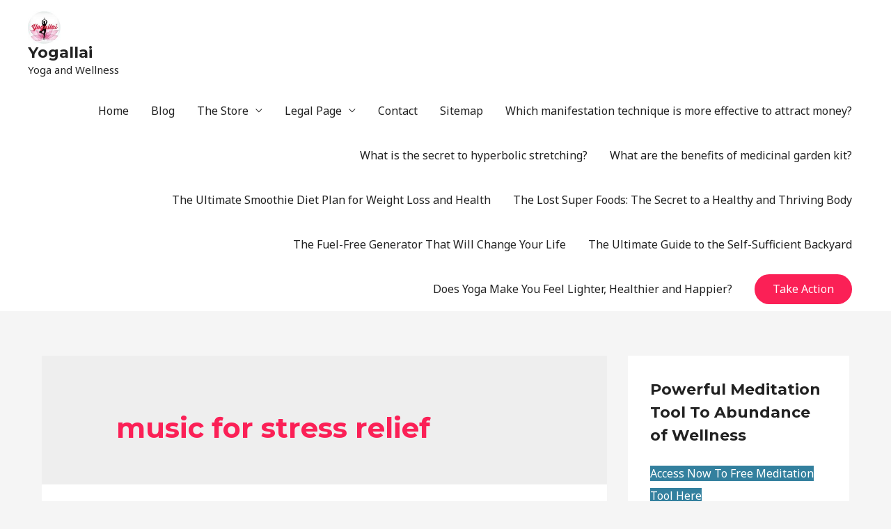

--- FILE ---
content_type: text/html; charset=UTF-8
request_url: https://yogallai.com/tag/music-for-stress-relief/
body_size: 11237
content:
<!DOCTYPE html><html lang="en-US"><head><meta charset="UTF-8"><meta name="viewport" content="width=device-width, initial-scale=1"><link rel="profile" href="https://gmpg.org/xfn/11"><meta name='robots' content='index, follow, max-image-preview:large, max-snippet:-1, max-video-preview:-1' /><link media="all" href="https://yogallai.com/wp-content/cache/autoptimize/css/autoptimize_5987bad3aaa8fd73b72d6a7754cfdc34.css" rel="stylesheet"><title>music for stress relief Archives - Yogallai</title><link rel="canonical" href="https://yogallai.com/tag/music-for-stress-relief/" /><meta property="og:locale" content="en_US" /><meta property="og:type" content="article" /><meta property="og:title" content="music for stress relief Archives - Yogallai" /><meta property="og:url" content="https://yogallai.com/tag/music-for-stress-relief/" /><meta property="og:site_name" content="Yogallai" /><meta name="twitter:card" content="summary_large_image" /> <script type="application/ld+json" class="yoast-schema-graph">{"@context":"https://schema.org","@graph":[{"@type":"CollectionPage","@id":"https://yogallai.com/tag/music-for-stress-relief/","url":"https://yogallai.com/tag/music-for-stress-relief/","name":"music for stress relief Archives - Yogallai","isPartOf":{"@id":"https://yogallai.com/#website"},"primaryImageOfPage":{"@id":"https://yogallai.com/tag/music-for-stress-relief/#primaryimage"},"image":{"@id":"https://yogallai.com/tag/music-for-stress-relief/#primaryimage"},"thumbnailUrl":"https://yogallai.com/wp-content/uploads/2020/09/Finding-Stress-Free-Mind-With-This-Relaxing-Music-1.jpg","breadcrumb":{"@id":"https://yogallai.com/tag/music-for-stress-relief/#breadcrumb"},"inLanguage":"en-US"},{"@type":"ImageObject","inLanguage":"en-US","@id":"https://yogallai.com/tag/music-for-stress-relief/#primaryimage","url":"https://yogallai.com/wp-content/uploads/2020/09/Finding-Stress-Free-Mind-With-This-Relaxing-Music-1.jpg","contentUrl":"https://yogallai.com/wp-content/uploads/2020/09/Finding-Stress-Free-Mind-With-This-Relaxing-Music-1.jpg","width":1200,"height":800,"caption":"Relaxing music"},{"@type":"BreadcrumbList","@id":"https://yogallai.com/tag/music-for-stress-relief/#breadcrumb","itemListElement":[{"@type":"ListItem","position":1,"name":"Home","item":"https://yogallai.com/"},{"@type":"ListItem","position":2,"name":"music for stress relief"}]},{"@type":"WebSite","@id":"https://yogallai.com/#website","url":"https://yogallai.com/","name":"Yogallai","description":"Yoga and Wellness","publisher":{"@id":"https://yogallai.com/#organization"},"potentialAction":[{"@type":"SearchAction","target":{"@type":"EntryPoint","urlTemplate":"https://yogallai.com/?s={search_term_string}"},"query-input":{"@type":"PropertyValueSpecification","valueRequired":true,"valueName":"search_term_string"}}],"inLanguage":"en-US"},{"@type":"Organization","@id":"https://yogallai.com/#organization","name":"Yogallai","url":"https://yogallai.com/","logo":{"@type":"ImageObject","inLanguage":"en-US","@id":"https://yogallai.com/#/schema/logo/image/","url":"https://yogallai.com/wp-content/uploads/2019/07/cropped-yogallai-wp-logo.jpg","contentUrl":"https://yogallai.com/wp-content/uploads/2019/07/cropped-yogallai-wp-logo.jpg","width":90,"height":90,"caption":"Yogallai"},"image":{"@id":"https://yogallai.com/#/schema/logo/image/"}}]}</script> <link rel='dns-prefetch' href='//fonts.googleapis.com' /><link rel='dns-prefetch' href='//www.googletagmanager.com' /><link rel='dns-prefetch' href='//pagead2.googlesyndication.com' /><link rel="alternate" type="application/rss+xml" title="Yogallai &raquo; Feed" href="https://yogallai.com/feed/" /><link rel="alternate" type="application/rss+xml" title="Yogallai &raquo; Comments Feed" href="https://yogallai.com/comments/feed/" /><link rel="alternate" type="application/rss+xml" title="Yogallai &raquo; music for stress relief Tag Feed" href="https://yogallai.com/tag/music-for-stress-relief/feed/" />  <script>window._wpemojiSettings = {"baseUrl":"https:\/\/s.w.org\/images\/core\/emoji\/16.0.1\/72x72\/","ext":".png","svgUrl":"https:\/\/s.w.org\/images\/core\/emoji\/16.0.1\/svg\/","svgExt":".svg","source":{"concatemoji":"https:\/\/yogallai.com\/wp-includes\/js\/wp-emoji-release.min.js?ver=6.8.3"}};
/*! This file is auto-generated */
!function(s,n){var o,i,e;function c(e){try{var t={supportTests:e,timestamp:(new Date).valueOf()};sessionStorage.setItem(o,JSON.stringify(t))}catch(e){}}function p(e,t,n){e.clearRect(0,0,e.canvas.width,e.canvas.height),e.fillText(t,0,0);var t=new Uint32Array(e.getImageData(0,0,e.canvas.width,e.canvas.height).data),a=(e.clearRect(0,0,e.canvas.width,e.canvas.height),e.fillText(n,0,0),new Uint32Array(e.getImageData(0,0,e.canvas.width,e.canvas.height).data));return t.every(function(e,t){return e===a[t]})}function u(e,t){e.clearRect(0,0,e.canvas.width,e.canvas.height),e.fillText(t,0,0);for(var n=e.getImageData(16,16,1,1),a=0;a<n.data.length;a++)if(0!==n.data[a])return!1;return!0}function f(e,t,n,a){switch(t){case"flag":return n(e,"\ud83c\udff3\ufe0f\u200d\u26a7\ufe0f","\ud83c\udff3\ufe0f\u200b\u26a7\ufe0f")?!1:!n(e,"\ud83c\udde8\ud83c\uddf6","\ud83c\udde8\u200b\ud83c\uddf6")&&!n(e,"\ud83c\udff4\udb40\udc67\udb40\udc62\udb40\udc65\udb40\udc6e\udb40\udc67\udb40\udc7f","\ud83c\udff4\u200b\udb40\udc67\u200b\udb40\udc62\u200b\udb40\udc65\u200b\udb40\udc6e\u200b\udb40\udc67\u200b\udb40\udc7f");case"emoji":return!a(e,"\ud83e\udedf")}return!1}function g(e,t,n,a){var r="undefined"!=typeof WorkerGlobalScope&&self instanceof WorkerGlobalScope?new OffscreenCanvas(300,150):s.createElement("canvas"),o=r.getContext("2d",{willReadFrequently:!0}),i=(o.textBaseline="top",o.font="600 32px Arial",{});return e.forEach(function(e){i[e]=t(o,e,n,a)}),i}function t(e){var t=s.createElement("script");t.src=e,t.defer=!0,s.head.appendChild(t)}"undefined"!=typeof Promise&&(o="wpEmojiSettingsSupports",i=["flag","emoji"],n.supports={everything:!0,everythingExceptFlag:!0},e=new Promise(function(e){s.addEventListener("DOMContentLoaded",e,{once:!0})}),new Promise(function(t){var n=function(){try{var e=JSON.parse(sessionStorage.getItem(o));if("object"==typeof e&&"number"==typeof e.timestamp&&(new Date).valueOf()<e.timestamp+604800&&"object"==typeof e.supportTests)return e.supportTests}catch(e){}return null}();if(!n){if("undefined"!=typeof Worker&&"undefined"!=typeof OffscreenCanvas&&"undefined"!=typeof URL&&URL.createObjectURL&&"undefined"!=typeof Blob)try{var e="postMessage("+g.toString()+"("+[JSON.stringify(i),f.toString(),p.toString(),u.toString()].join(",")+"));",a=new Blob([e],{type:"text/javascript"}),r=new Worker(URL.createObjectURL(a),{name:"wpTestEmojiSupports"});return void(r.onmessage=function(e){c(n=e.data),r.terminate(),t(n)})}catch(e){}c(n=g(i,f,p,u))}t(n)}).then(function(e){for(var t in e)n.supports[t]=e[t],n.supports.everything=n.supports.everything&&n.supports[t],"flag"!==t&&(n.supports.everythingExceptFlag=n.supports.everythingExceptFlag&&n.supports[t]);n.supports.everythingExceptFlag=n.supports.everythingExceptFlag&&!n.supports.flag,n.DOMReady=!1,n.readyCallback=function(){n.DOMReady=!0}}).then(function(){return e}).then(function(){var e;n.supports.everything||(n.readyCallback(),(e=n.source||{}).concatemoji?t(e.concatemoji):e.wpemoji&&e.twemoji&&(t(e.twemoji),t(e.wpemoji)))}))}((window,document),window._wpemojiSettings);</script> <link rel='stylesheet' id='astra-google-fonts-css' href='//fonts.googleapis.com/css?family=Noto+Sans%3A400%2C700%7CMontserrat%3A700%2C&#038;display=fallback&#038;ver=2.1.4' media='all' /><link rel='stylesheet' id='elementor-post-3917-css' href='https://yogallai.com/wp-content/cache/autoptimize/css/autoptimize_single_a8faf18a0d6cbdd4d28a928d8406a0a0.css?ver=1769116574' media='all' /><link rel='stylesheet' id='elementor-gf-roboto-css' href='https://fonts.googleapis.com/css?family=Roboto:100,100italic,200,200italic,300,300italic,400,400italic,500,500italic,600,600italic,700,700italic,800,800italic,900,900italic&#038;display=auto' media='all' /><link rel='stylesheet' id='elementor-gf-robotoslab-css' href='https://fonts.googleapis.com/css?family=Roboto+Slab:100,100italic,200,200italic,300,300italic,400,400italic,500,500italic,600,600italic,700,700italic,800,800italic,900,900italic&#038;display=auto' media='all' /> <!--[if IE]> <script src="https://yogallai.com/wp-content/themes/astra/assets/js/minified/flexibility.min.js?ver=2.1.4" id="astra-flexibility-js"></script> <script id="astra-flexibility-js-after">flexibility(document.documentElement);</script> <![endif]--> <script src="https://yogallai.com/wp-includes/js/jquery/jquery.min.js?ver=3.7.1" id="jquery-core-js"></script> <script id="jquery-js-after">!function($){"use strict";$(document).ready(function(){$(this).scrollTop()>100&&$(".hfe-scroll-to-top-wrap").removeClass("hfe-scroll-to-top-hide"),$(window).scroll(function(){$(this).scrollTop()<100?$(".hfe-scroll-to-top-wrap").fadeOut(300):$(".hfe-scroll-to-top-wrap").fadeIn(300)}),$(".hfe-scroll-to-top-wrap").on("click",function(){$("html, body").animate({scrollTop:0},300);return!1})})}(jQuery);
!function($){'use strict';$(document).ready(function(){var bar=$('.hfe-reading-progress-bar');if(!bar.length)return;$(window).on('scroll',function(){var s=$(window).scrollTop(),d=$(document).height()-$(window).height(),p=d? s/d*100:0;bar.css('width',p+'%')});});}(jQuery);</script> <link rel="https://api.w.org/" href="https://yogallai.com/wp-json/" /><link rel="alternate" title="JSON" type="application/json" href="https://yogallai.com/wp-json/wp/v2/tags/1512" /><link rel="EditURI" type="application/rsd+xml" title="RSD" href="https://yogallai.com/xmlrpc.php?rsd" /><meta name="generator" content="WordPress 6.8.3" /><meta name="generator" content="Site Kit by Google 1.170.0" /><script data-ad-client="ca-pub-4936074234767256" async src="https://pagead2.googlesyndication.com/pagead/js/adsbygoogle.js"></script> <meta name="google-adsense-platform-account" content="ca-host-pub-2644536267352236"><meta name="google-adsense-platform-domain" content="sitekit.withgoogle.com"><meta name="generator" content="Elementor 3.34.2; features: additional_custom_breakpoints; settings: css_print_method-external, google_font-enabled, font_display-auto">  <script async src="https://pagead2.googlesyndication.com/pagead/js/adsbygoogle.js?client=ca-pub-4936074234767256&amp;host=ca-host-pub-2644536267352236" crossorigin="anonymous"></script> </head><body itemtype='https://schema.org/Blog' itemscope='itemscope' class="archive tag tag-music-for-stress-relief tag-1512 wp-custom-logo wp-theme-astra ehf-template-astra ehf-stylesheet-astra ast-desktop ast-separate-container ast-two-container ast-right-sidebar astra-2.1.4 ast-header-custom-item-inside ast-inherit-site-logo-transparent elementor-default elementor-kit-3917"><div 
 class="hfeed site" id="page"> <a class="skip-link screen-reader-text" href="#content">Skip to content</a><header 
 class="site-header ast-primary-submenu-animation-fade header-main-layout-1 ast-primary-menu-enabled ast-menu-toggle-icon ast-mobile-header-inline" id="masthead" role="banner" itemtype="https://schema.org/WPHeader" itemscope="itemscope"		><div class="main-header-bar-wrap"><div class="main-header-bar"><div class="ast-container"><div class="ast-flex main-header-container"><div class="site-branding"><div
 class="ast-site-identity" itemtype="https://schema.org/Organization" itemscope="itemscope"			> <span class="site-logo-img"><a href="https://yogallai.com/" class="custom-logo-link" rel="home"><img width="90" height="90" src="https://yogallai.com/wp-content/uploads/2019/07/cropped-yogallai-wp-logo.jpg" class="custom-logo" alt="Yogallai" decoding="async" /></a></span><div class="ast-site-title-wrap"> <span class="site-title" itemprop="name"> <a href="https://yogallai.com/" rel="home" itemprop="url" > Yogallai </a> </span><p class="site-description" itemprop="description"> Yoga and Wellness</p></div></div></div><div class="ast-mobile-menu-buttons"><div class="ast-button-wrap"> <button type="button" class="menu-toggle main-header-menu-toggle  ast-mobile-menu-buttons-fill "  aria-controls='primary-menu' aria-expanded='false'> <span class="screen-reader-text">Main Menu</span> <span class="menu-toggle-icon"></span> </button></div></div><div class="ast-main-header-bar-alignment"><div class="main-header-bar-navigation"><nav class="site-navigation" id="site-navigation" itemtype="https://schema.org/SiteNavigationElement" itemscope="itemscope" class="ast-flex-grow-1 navigation-accessibility" aria-label="Site Navigation"><div class="main-navigation"><ul id="primary-menu" class="main-header-menu ast-nav-menu ast-flex ast-justify-content-flex-end  submenu-with-border astra-menu-animation-fade "><li id="menu-item-2431" class="menu-item menu-item-type-post_type menu-item-object-page menu-item-home menu-item-2431"><a href="https://yogallai.com/">Home</a></li><li id="menu-item-977" class="menu-item menu-item-type-custom menu-item-object-custom menu-item-977"><a href="http://yogallai.com/blog">Blog</a></li><li id="menu-item-3716" class="menu-item menu-item-type-post_type menu-item-object-page menu-item-has-children menu-item-3716"><a href="https://yogallai.com/the-store/">The Store</a><button class="ast-menu-toggle" role="button" aria-expanded="false"><span class="screen-reader-text">Menu Toggle</span></button><ul class="sub-menu"><li id="menu-item-3707" class="menu-item menu-item-type-post_type menu-item-object-page menu-item-3707"><a href="https://yogallai.com/cart/">Cart</a></li><li id="menu-item-3710" class="menu-item menu-item-type-post_type menu-item-object-page menu-item-3710"><a href="https://yogallai.com/checkout/">Checkout</a></li><li id="menu-item-3713" class="menu-item menu-item-type-post_type menu-item-object-page menu-item-3713"><a href="https://yogallai.com/my-account/">My Account</a></li></ul></li><li id="menu-item-933" class="menu-item menu-item-type-post_type menu-item-object-page menu-item-has-children menu-item-933"><a href="https://yogallai.com/legal-page/">Legal Page</a><button class="ast-menu-toggle" role="button" aria-expanded="false"><span class="screen-reader-text">Menu Toggle</span></button><ul class="sub-menu"><li id="menu-item-938" class="menu-item menu-item-type-post_type menu-item-object-page menu-item-938"><a href="https://yogallai.com/terms-of-service/">Terms of Service</a></li><li id="menu-item-953" class="menu-item menu-item-type-post_type menu-item-object-page menu-item-953"><a href="https://yogallai.com/cookie-policy/">Cookie Policy</a></li><li id="menu-item-954" class="menu-item menu-item-type-post_type menu-item-object-page menu-item-954"><a href="https://yogallai.com/privacy-policy/">Privacy Policy</a></li><li id="menu-item-955" class="menu-item menu-item-type-post_type menu-item-object-page menu-item-955"><a href="https://yogallai.com/refund-policy/">Refund Policy</a></li><li id="menu-item-956" class="menu-item menu-item-type-post_type menu-item-object-page menu-item-956"><a href="https://yogallai.com/ftc-statement/">FTC Statement</a></li><li id="menu-item-957" class="menu-item menu-item-type-post_type menu-item-object-page menu-item-957"><a href="https://yogallai.com/earning-disclaimer/">Earning Disclaimer</a></li><li id="menu-item-958" class="menu-item menu-item-type-post_type menu-item-object-page menu-item-958"><a href="https://yogallai.com/general-disclaimer/">General Disclaimer</a></li></ul></li><li id="menu-item-2430" class="menu-item menu-item-type-post_type menu-item-object-page menu-item-2430"><a href="https://yogallai.com/contact/">Contact</a></li><li id="menu-item-3980" class="menu-item menu-item-type-post_type menu-item-object-page menu-item-3980"><a href="https://yogallai.com/sitemap/">Sitemap</a></li><li id="menu-item-9349" class="menu-item menu-item-type-post_type menu-item-object-page menu-item-9349"><a href="https://yogallai.com/which-manifestation-technique-is-more-effective-to-attract-money/">Which manifestation technique is more effective to attract money?</a></li><li id="menu-item-9378" class="menu-item menu-item-type-post_type menu-item-object-page menu-item-9378"><a href="https://yogallai.com/what-is-the-secret-to-hyperbolic-stretching/">What is the secret to hyperbolic stretching?</a></li><li id="menu-item-9408" class="menu-item menu-item-type-post_type menu-item-object-page menu-item-9408"><a href="https://yogallai.com/what-are-the-benefits-of-medicinal-garden-kit/">What are the benefits of medicinal garden kit?</a></li><li id="menu-item-9436" class="menu-item menu-item-type-post_type menu-item-object-page menu-item-9436"><a href="https://yogallai.com/the-ultimate-smoothie-diet-plan-for-weight-loss-and-health/">The Ultimate Smoothie Diet Plan for Weight Loss and Health</a></li><li id="menu-item-9456" class="menu-item menu-item-type-post_type menu-item-object-page menu-item-9456"><a href="https://yogallai.com/the-lost-super-foods-the-secret-to-a-healthy-and-thriving-body/">The Lost Super Foods: The Secret to a Healthy and Thriving Body</a></li><li id="menu-item-9485" class="menu-item menu-item-type-post_type menu-item-object-page menu-item-9485"><a href="https://yogallai.com/the-fuel-free-generator-that-will-change-your-life/">The Fuel-Free Generator That Will Change Your Life</a></li><li id="menu-item-9525" class="menu-item menu-item-type-post_type menu-item-object-page menu-item-9525"><a href="https://yogallai.com/the-ultimate-guide-to-the-self-sufficient-backyard/">The Ultimate Guide to the Self-Sufficient Backyard</a></li><li id="menu-item-9552" class="menu-item menu-item-type-post_type menu-item-object-page menu-item-9552"><a href="https://yogallai.com/does-yoga-make-you-feel-lighter-healthier-and-happier/">Does Yoga Make You Feel Lighter, Healthier and Happier?</a></li><li class="ast-masthead-custom-menu-items button-custom-menu-item"> <a class="ast-custom-button-link" href="http://yogallai.com/yogaburn"><button class=ast-custom-button>Take Action</button></a><a class="menu-link" href="http://yogallai.com/yogaburn">Take Action</a></li></ul></div></nav></div></div></div></div></div></div></header><div id="content" class="site-content"><div class="ast-container"><div id="primary" class="content-area primary"><section class="ast-archive-description"><h1 class="page-title ast-archive-title">music for stress relief</h1></section><main id="main" class="site-main"><div class="ast-row"><article 
 class="post-4814 post type-post status-publish format-standard has-post-thumbnail hentry category-blog tag-finding-stress-free-mind-with-this-relaxing-music tag-meditation-music tag-music-for-stress-relief tag-peaceful-music tag-relaxing-music tag-relaxing-music-for-stress-relief tag-soothing-music ast-col-sm-12 ast-article-post" id="post-4814" itemtype="https://schema.org/CreativeWork" itemscope="itemscope"><div class="ast-post-format- blog-layout-1"><div class="post-content ast-col-md-12"><div class="ast-blog-featured-section post-thumb ast-col-md-12"><div class="post-thumb-img-content post-thumb"><a href="https://yogallai.com/blog/finding-stress-free-mind-with-this-relaxing-music/" ><img fetchpriority="high" width="1024" height="683" src="//yogallai.com/wp-content/plugins/a3-lazy-load/assets/images/lazy_placeholder.gif" data-lazy-type="image" data-src="https://yogallai.com/wp-content/uploads/2020/09/Finding-Stress-Free-Mind-With-This-Relaxing-Music-1-1024x683.jpg" class="lazy lazy-hidden attachment-large size-large wp-post-image" alt="Relaxing music" itemprop="&quot;image&quot;" decoding="async" srcset="" data-srcset="https://yogallai.com/wp-content/uploads/2020/09/Finding-Stress-Free-Mind-With-This-Relaxing-Music-1-1024x683.jpg 1024w, https://yogallai.com/wp-content/uploads/2020/09/Finding-Stress-Free-Mind-With-This-Relaxing-Music-1-300x200.jpg 300w, https://yogallai.com/wp-content/uploads/2020/09/Finding-Stress-Free-Mind-With-This-Relaxing-Music-1-768x512.jpg 768w, https://yogallai.com/wp-content/uploads/2020/09/Finding-Stress-Free-Mind-With-This-Relaxing-Music-1.jpg 1200w" sizes="(max-width: 1024px) 100vw, 1024px" /><noscript><img width="1024" height="683" src="https://yogallai.com/wp-content/uploads/2020/09/Finding-Stress-Free-Mind-With-This-Relaxing-Music-1-1024x683.jpg" class="attachment-large size-large wp-post-image" alt="Relaxing music" itemprop="&quot;image&quot;" decoding="async" srcset="https://yogallai.com/wp-content/uploads/2020/09/Finding-Stress-Free-Mind-With-This-Relaxing-Music-1-1024x683.jpg 1024w, https://yogallai.com/wp-content/uploads/2020/09/Finding-Stress-Free-Mind-With-This-Relaxing-Music-1-300x200.jpg 300w, https://yogallai.com/wp-content/uploads/2020/09/Finding-Stress-Free-Mind-With-This-Relaxing-Music-1-768x512.jpg 768w, https://yogallai.com/wp-content/uploads/2020/09/Finding-Stress-Free-Mind-With-This-Relaxing-Music-1.jpg 1200w" sizes="(max-width: 1024px) 100vw, 1024px" /></noscript></a></div></div><header class="entry-header"><h2 class="entry-title" itemprop="headline"><a href="https://yogallai.com/blog/finding-stress-free-mind-with-this-relaxing-music/" rel="bookmark">Finding Stress Free Mind With This Relaxing Music</a></h2><div class="entry-meta"> <span class="comments-link"> <a href="https://yogallai.com/blog/finding-stress-free-mind-with-this-relaxing-music/#respond">Leave a Comment</a> </span> / <span class="cat-links"><a href="https://yogallai.com/category/blog/" rel="category tag">Blog</a></span> / By <span class="posted-by vcard author" itemtype="https://schema.org/Person" itemscope="itemscope" itemprop="author"> <a title="View all posts by Hari" 
 href="https://yogallai.com/author/hari/" rel="author"
 class="url fn n" itemprop="url"				> <span
 class="author-name" itemprop="author-name"				>Hari</span> </a> </span></div></header><div class="entry-content clear"
 itemprop="text"		><p>Free yourself from stress&nbsp; and keep your mind relax through this peaceful music Soothing music which will relieve you from anxiety,stress, depression,keeps you relaxed and will enhance you to handle better possibilities in life. &gt;&gt;&gt;Powerful meditation technique with this relaxing music will open up better possibilities in life with clarity.</p></div></div></div></article></div></main><div class='ast-pagination'></div></div><div class="widget-area secondary" id="secondary" role="complementary" itemtype="https://schema.org/WPSideBar" itemscope="itemscope"><div class="sidebar-main" ><aside id="text-2" class="widget widget_text"><h2 class="widget-title">Powerful Meditation Tool To Abundance of Wellness</h2><div class="textwidget"><p><a class="fasc-button fasc-size-large fasc-type-glossy fasc-rounded-medium" style="background-color: #33809e; color: #ffffff;" target="_blank" href="https://mailchi.mp/2033ad3b8127/kriya">Access Now To Free Meditation Tool Here</a></p></div></aside><aside id="search-2" class="widget widget_search"><form role="search" method="get" class="search-form" action="https://yogallai.com/"> <label> <span class="screen-reader-text">Search for:</span> <input type="search" class="search-field" placeholder="Search &hellip;" value="" name="s" /> </label> <input type="submit" class="search-submit" value="Search" /></form></aside><aside id="recent-posts-2" class="widget widget_recent_entries"><h2 class="widget-title">Recent Posts</h2><ul><li> <a href="https://yogallai.com/blog/the-best-time-to-visit-new-york-city/">The Best Time to Visit New York City</a></li><li> <a href="https://yogallai.com/blog/easy-papaya-smoothie-a-quick-and-delicious-immune-boost/">Easy Papaya Smoothie: A Quick and Delicious Immune Boost</a></li><li> <a href="https://yogallai.com/blog/stay-hydrated-and-energized-with-cucumber-salad/">Stay Hydrated and Energized with Cucumber Salad</a></li><li> <a href="https://yogallai.com/blog/london-the-complete-guide-to-your-dream-vacation/">London: The Complete Guide to Your Dream Vacation</a></li><li> <a href="https://yogallai.com/blog/the-ultimate-avocado-almond-delight-a-nutritional-powerhouse-youll-love/">The Ultimate Avocado Almond Delight: A Nutritional Powerhouse You’ll Love</a></li></ul></aside><aside id="recent-comments-2" class="widget widget_recent_comments"><h2 class="widget-title">Recent Comments</h2><ul id="recentcomments"><li class="recentcomments"><span class="comment-author-link"><a href="http://yogallai.com/blog/example-of-weight-loss-case-study-doing-yoga" class="url" rel="ugc">Example of Weight Loss Case Study Doing Yoga! - Yogallai</a></span> on <a href="https://yogallai.com/blog/proven-methods-for-accelerating-weight-loss-doing-yoga/#comment-92">Proven Methods For Accelerating Weight Loss Doing Yoga</a></li><li class="recentcomments"><span class="comment-author-link"><a href="http://yogallai.com/blog/proven-methods-for-accelerating-weight-loss-doing-yoga" class="url" rel="ugc">Proven Methods For Accelerating Weight Loss Doing Yoga - Yogallai</a></span> on <a href="https://yogallai.com/blog/how-to-burn-off-body-fat-doing-yoga/#comment-91">How To Burn Off Body Fat Doing Yoga?</a></li><li class="recentcomments"><span class="comment-author-link"><a href="http://yogallai.com/blog/proven-methods-for-accelerating-weight-loss-doing-yoga" class="url" rel="ugc">Proven Methods For Accelerating Weight Loss Doing Yoga - Yogallai</a></span> on <a href="https://yogallai.com/blog/why-is-yoga-good-for-digestion/#comment-90">Why is Yoga Good for Digestion</a></li><li class="recentcomments"><span class="comment-author-link"><a href="http://yogallai.com/blog/proven-methods-for-accelerating-weight-loss-doing-yoga" class="url" rel="ugc">Proven Methods For Accelerating Weight Loss Doing Yoga - Yogallai</a></span> on <a href="https://yogallai.com/blog/can-stress-make-you-not-lose-weight/#comment-89">Can Stress Make You Not Lose Weight?</a></li><li class="recentcomments"><span class="comment-author-link"><a href="http://yogallai.com/blog/how-you-can-improve-quality-of-life-almost-instantly" class="url" rel="ugc">How You Can Improve Quality of Life Almost Instantly? - Yogallai</a></span> on <a href="https://yogallai.com/blog/how-to-turn-meditation-into-happiness-every-time/#comment-88">How To Turn Meditation Into Happiness Every Time?</a></li></ul></aside><aside id="pages-2" class="widget widget_pages"><h2 class="widget-title">Pages</h2><ul><li class="page_item page-item-3706 menu-item"><a href="https://yogallai.com/cart/">Cart</a></li><li class="page_item page-item-3709 menu-item"><a href="https://yogallai.com/checkout/">Checkout</a></li><li class="page_item page-item-8 menu-item"><a href="https://yogallai.com/contact/">Contact</a></li><li class="page_item page-item-950 menu-item"><a href="https://yogallai.com/cookie-policy/">Cookie Policy</a></li><li class="page_item page-item-9299 menu-item"><a href="https://yogallai.com/does-yoga-make-you-feel-lighter-healthier-and-happier/">Does Yoga Make You Feel Lighter, Healthier and Happier?</a></li><li class="page_item page-item-941 menu-item"><a href="https://yogallai.com/earning-disclaimer/">Earning Disclaimer</a></li><li class="page_item page-item-943 menu-item"><a href="https://yogallai.com/ftc-statement/">FTC Statement</a></li><li class="page_item page-item-939 menu-item"><a href="https://yogallai.com/general-disclaimer/">General Disclaimer</a></li><li class="page_item page-item-2333 menu-item"><a href="https://yogallai.com/">Home</a></li><li class="page_item page-item-931 menu-item"><a href="https://yogallai.com/legal-page/">Legal Page</a></li><li class="page_item page-item-3712 menu-item"><a href="https://yogallai.com/my-account/">My Account</a></li><li class="page_item page-item-947 menu-item"><a href="https://yogallai.com/privacy-policy/">Privacy Policy</a></li><li class="page_item page-item-945 menu-item"><a href="https://yogallai.com/refund-policy/">Refund Policy</a></li><li class="page_item page-item-3979 menu-item"><a href="https://yogallai.com/sitemap/">Sitemap</a></li><li class="page_item page-item-935 menu-item"><a href="https://yogallai.com/terms-of-service/">Terms of Service</a></li><li class="page_item page-item-9308 menu-item"><a href="https://yogallai.com/the-fuel-free-generator-that-will-change-your-life/">The Fuel-Free Generator That Will Change Your Life</a></li><li class="page_item page-item-9314 menu-item"><a href="https://yogallai.com/the-lost-super-foods-the-secret-to-a-healthy-and-thriving-body/">The Lost Super Foods: The Secret to a Healthy and Thriving Body</a></li><li class="page_item page-item-3715 menu-item"><a href="https://yogallai.com/the-store/">The Store</a></li><li class="page_item page-item-9319 menu-item"><a href="https://yogallai.com/the-ultimate-guide-to-the-self-sufficient-backyard/">The Ultimate Guide to the Self-Sufficient Backyard</a></li><li class="page_item page-item-9222 menu-item"><a href="https://yogallai.com/the-ultimate-smoothie-diet-plan-for-weight-loss-and-health/">The Ultimate Smoothie Diet Plan for Weight Loss and Health</a></li><li class="page_item page-item-9294 menu-item"><a href="https://yogallai.com/what-are-the-benefits-of-medicinal-garden-kit/">What are the benefits of medicinal garden kit?</a></li><li class="page_item page-item-9273 menu-item"><a href="https://yogallai.com/what-is-the-secret-to-hyperbolic-stretching/">What is the secret to hyperbolic stretching?</a></li><li class="page_item page-item-9262 menu-item"><a href="https://yogallai.com/which-manifestation-technique-is-more-effective-to-attract-money/">Which manifestation technique is more effective to attract money?</a></li></ul></aside><aside id="archives-1" class="widget widget_archive"><h2 class="widget-title">Archives</h2><ul><li><a href='https://yogallai.com/2024/11/'>November 2024</a></li><li><a href='https://yogallai.com/2024/10/'>October 2024</a></li><li><a href='https://yogallai.com/2024/09/'>September 2024</a></li><li><a href='https://yogallai.com/2024/08/'>August 2024</a></li><li><a href='https://yogallai.com/2024/07/'>July 2024</a></li><li><a href='https://yogallai.com/2024/06/'>June 2024</a></li><li><a href='https://yogallai.com/2024/04/'>April 2024</a></li><li><a href='https://yogallai.com/2024/03/'>March 2024</a></li><li><a href='https://yogallai.com/2024/02/'>February 2024</a></li><li><a href='https://yogallai.com/2024/01/'>January 2024</a></li><li><a href='https://yogallai.com/2023/12/'>December 2023</a></li><li><a href='https://yogallai.com/2023/09/'>September 2023</a></li><li><a href='https://yogallai.com/2023/08/'>August 2023</a></li><li><a href='https://yogallai.com/2023/07/'>July 2023</a></li><li><a href='https://yogallai.com/2023/06/'>June 2023</a></li><li><a href='https://yogallai.com/2022/09/'>September 2022</a></li><li><a href='https://yogallai.com/2022/03/'>March 2022</a></li><li><a href='https://yogallai.com/2022/02/'>February 2022</a></li><li><a href='https://yogallai.com/2021/12/'>December 2021</a></li><li><a href='https://yogallai.com/2021/11/'>November 2021</a></li><li><a href='https://yogallai.com/2021/10/'>October 2021</a></li><li><a href='https://yogallai.com/2021/09/'>September 2021</a></li><li><a href='https://yogallai.com/2021/08/'>August 2021</a></li><li><a href='https://yogallai.com/2021/07/'>July 2021</a></li><li><a href='https://yogallai.com/2021/06/'>June 2021</a></li><li><a href='https://yogallai.com/2021/05/'>May 2021</a></li><li><a href='https://yogallai.com/2021/04/'>April 2021</a></li><li><a href='https://yogallai.com/2021/03/'>March 2021</a></li><li><a href='https://yogallai.com/2021/02/'>February 2021</a></li><li><a href='https://yogallai.com/2021/01/'>January 2021</a></li><li><a href='https://yogallai.com/2020/12/'>December 2020</a></li><li><a href='https://yogallai.com/2020/11/'>November 2020</a></li><li><a href='https://yogallai.com/2020/10/'>October 2020</a></li><li><a href='https://yogallai.com/2020/09/'>September 2020</a></li><li><a href='https://yogallai.com/2020/08/'>August 2020</a></li><li><a href='https://yogallai.com/2020/07/'>July 2020</a></li><li><a href='https://yogallai.com/2020/06/'>June 2020</a></li><li><a href='https://yogallai.com/2020/05/'>May 2020</a></li><li><a href='https://yogallai.com/2020/04/'>April 2020</a></li><li><a href='https://yogallai.com/2020/03/'>March 2020</a></li><li><a href='https://yogallai.com/2020/02/'>February 2020</a></li><li><a href='https://yogallai.com/2020/01/'>January 2020</a></li><li><a href='https://yogallai.com/2019/12/'>December 2019</a></li><li><a href='https://yogallai.com/2019/11/'>November 2019</a></li><li><a href='https://yogallai.com/2019/10/'>October 2019</a></li><li><a href='https://yogallai.com/2019/09/'>September 2019</a></li><li><a href='https://yogallai.com/2019/08/'>August 2019</a></li><li><a href='https://yogallai.com/2019/07/'>July 2019</a></li><li><a href='https://yogallai.com/2019/06/'>June 2019</a></li><li><a href='https://yogallai.com/2019/05/'>May 2019</a></li><li><a href='https://yogallai.com/2019/04/'>April 2019</a></li><li><a href='https://yogallai.com/2019/03/'>March 2019</a></li><li><a href='https://yogallai.com/2019/02/'>February 2019</a></li><li><a href='https://yogallai.com/2019/01/'>January 2019</a></li><li><a href='https://yogallai.com/2018/12/'>December 2018</a></li><li><a href='https://yogallai.com/2018/11/'>November 2018</a></li><li><a href='https://yogallai.com/2018/10/'>October 2018</a></li><li><a href='https://yogallai.com/2018/09/'>September 2018</a></li><li><a href='https://yogallai.com/2018/08/'>August 2018</a></li><li><a href='https://yogallai.com/2016/10/'>October 2016</a></li></ul></aside><aside id="categories-1" class="widget widget_categories"><h2 class="widget-title">Categories</h2><ul><li class="cat-item cat-item-73"><a href="https://yogallai.com/category/blog/">Blog</a></li><li class="cat-item cat-item-609"><a href="https://yogallai.com/category/good-looking-coffee-mug/">Good Looking Coffee Mug</a></li></ul></aside><aside id="meta-1" class="widget widget_meta"><h2 class="widget-title">Meta</h2><ul><li><a rel="nofollow" href="https://yogallai.com/wp-login.php">Log in</a></li><li><a href="https://yogallai.com/feed/">Entries feed</a></li><li><a href="https://yogallai.com/comments/feed/">Comments feed</a></li><li><a href="https://wordpress.org/">WordPress.org</a></li></ul></aside></div></div></div></div><footer
 class="site-footer" id="colophon" role="contentinfo" itemtype="https://schema.org/WPFooter" itemscope="itemscope"		><div class="ast-small-footer footer-sml-layout-1"><div class="ast-footer-overlay"><div class="ast-container"><div class="ast-small-footer-wrap" ><div class="ast-small-footer-section ast-small-footer-section-2" > Copyright © 2026 <span class="ast-footer-site-title">Yogallai</span></div></div></div></div></div></footer></div> <script type="speculationrules">{"prefetch":[{"source":"document","where":{"and":[{"href_matches":"\/*"},{"not":{"href_matches":["\/wp-*.php","\/wp-admin\/*","\/wp-content\/uploads\/*","\/wp-content\/*","\/wp-content\/plugins\/*","\/wp-content\/themes\/astra\/*","\/*\\?(.+)"]}},{"not":{"selector_matches":"a[rel~=\"nofollow\"]"}},{"not":{"selector_matches":".no-prefetch, .no-prefetch a"}}]},"eagerness":"conservative"}]}</script> <script>const lazyloadRunObserver = () => {
					const lazyloadBackgrounds = document.querySelectorAll( `.e-con.e-parent:not(.e-lazyloaded)` );
					const lazyloadBackgroundObserver = new IntersectionObserver( ( entries ) => {
						entries.forEach( ( entry ) => {
							if ( entry.isIntersecting ) {
								let lazyloadBackground = entry.target;
								if( lazyloadBackground ) {
									lazyloadBackground.classList.add( 'e-lazyloaded' );
								}
								lazyloadBackgroundObserver.unobserve( entry.target );
							}
						});
					}, { rootMargin: '200px 0px 200px 0px' } );
					lazyloadBackgrounds.forEach( ( lazyloadBackground ) => {
						lazyloadBackgroundObserver.observe( lazyloadBackground );
					} );
				};
				const events = [
					'DOMContentLoaded',
					'elementor/lazyload/observe',
				];
				events.forEach( ( event ) => {
					document.addEventListener( event, lazyloadRunObserver );
				} );</script> <script id="astra-theme-js-js-extra">var astra = {"break_point":"921","isRtl":""};</script> <script src="https://yogallai.com/wp-includes/js/dist/dom-ready.min.js?ver=f77871ff7694fffea381" id="wp-dom-ready-js"></script> <script id="starter-templates-zip-preview-js-extra">var starter_templates_zip_preview = {"AstColorPaletteVarPrefix":"--ast-global-","AstEleColorPaletteVarPrefix":"--ast-global-"};</script> <script id="jquery-lazyloadxt-js-extra">var a3_lazyload_params = {"apply_images":"1","apply_videos":"1"};</script> <script id="jquery-lazyloadxt-extend-js-extra">var a3_lazyload_extend_params = {"edgeY":"0","horizontal_container_classnames":""};</script> <script>/(trident|msie)/i.test(navigator.userAgent)&&document.getElementById&&window.addEventListener&&window.addEventListener("hashchange",function(){var t,e=location.hash.substring(1);/^[A-z0-9_-]+$/.test(e)&&(t=document.getElementById(e))&&(/^(?:a|select|input|button|textarea)$/i.test(t.tagName)||(t.tabIndex=-1),t.focus())},!1);</script> <script defer src="https://yogallai.com/wp-content/cache/autoptimize/js/autoptimize_b6541330f991448442f6b97e879b726f.js"></script></body></html>

<!-- Page cached by LiteSpeed Cache 7.7 on 2026-01-23 14:52:48 -->

--- FILE ---
content_type: text/html; charset=utf-8
request_url: https://www.google.com/recaptcha/api2/aframe
body_size: 224
content:
<!DOCTYPE HTML><html><head><meta http-equiv="content-type" content="text/html; charset=UTF-8"></head><body><script nonce="TN2JkEdiX-CEvm6gHT_krA">/** Anti-fraud and anti-abuse applications only. See google.com/recaptcha */ try{var clients={'sodar':'https://pagead2.googlesyndication.com/pagead/sodar?'};window.addEventListener("message",function(a){try{if(a.source===window.parent){var b=JSON.parse(a.data);var c=clients[b['id']];if(c){var d=document.createElement('img');d.src=c+b['params']+'&rc='+(localStorage.getItem("rc::a")?sessionStorage.getItem("rc::b"):"");window.document.body.appendChild(d);sessionStorage.setItem("rc::e",parseInt(sessionStorage.getItem("rc::e")||0)+1);localStorage.setItem("rc::h",'1769282307651');}}}catch(b){}});window.parent.postMessage("_grecaptcha_ready", "*");}catch(b){}</script></body></html>